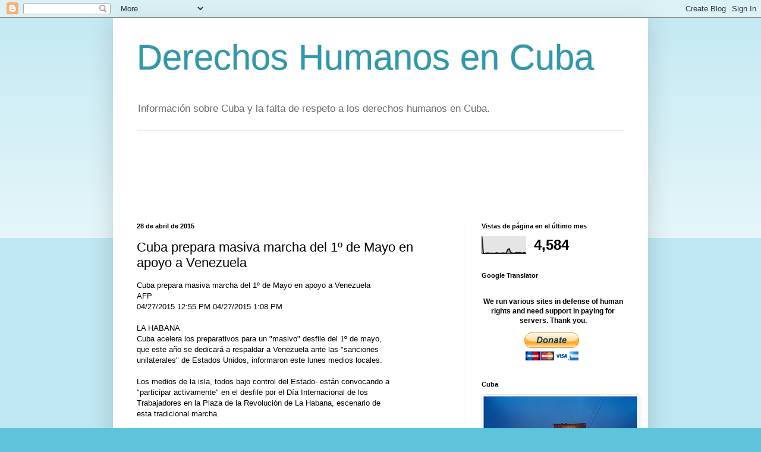

--- FILE ---
content_type: text/html; charset=UTF-8
request_url: https://dhcuba.blogspot.com/b/stats?style=BLACK_TRANSPARENT&timeRange=LAST_MONTH&token=APq4FmB003dnrpvWnDGgyKhXaLna1k94USjd4vo2Ysh20irrAhNq8X4Xqdy1VRJMHL4KgAN1X2kqDt8JGr4oqmBkAZyTsrn0PA
body_size: -35
content:
{"total":4584,"sparklineOptions":{"backgroundColor":{"fillOpacity":0.1,"fill":"#000000"},"series":[{"areaOpacity":0.3,"color":"#202020"}]},"sparklineData":[[0,100],[1,2],[2,2],[3,3],[4,4],[5,3],[6,3],[7,3],[8,2],[9,3],[10,5],[11,2],[12,3],[13,3],[14,4],[15,3],[16,2],[17,23],[18,29],[19,6],[20,4],[21,2],[22,4],[23,7],[24,5],[25,7],[26,4],[27,3],[28,7],[29,1]],"nextTickMs":1800000}

--- FILE ---
content_type: text/html; charset=utf-8
request_url: https://www.google.com/recaptcha/api2/aframe
body_size: 268
content:
<!DOCTYPE HTML><html><head><meta http-equiv="content-type" content="text/html; charset=UTF-8"></head><body><script nonce="XTY8OsL3yGtuGdrXX3jxXg">/** Anti-fraud and anti-abuse applications only. See google.com/recaptcha */ try{var clients={'sodar':'https://pagead2.googlesyndication.com/pagead/sodar?'};window.addEventListener("message",function(a){try{if(a.source===window.parent){var b=JSON.parse(a.data);var c=clients[b['id']];if(c){var d=document.createElement('img');d.src=c+b['params']+'&rc='+(localStorage.getItem("rc::a")?sessionStorage.getItem("rc::b"):"");window.document.body.appendChild(d);sessionStorage.setItem("rc::e",parseInt(sessionStorage.getItem("rc::e")||0)+1);localStorage.setItem("rc::h",'1764665716081');}}}catch(b){}});window.parent.postMessage("_grecaptcha_ready", "*");}catch(b){}</script></body></html>

--- FILE ---
content_type: text/javascript; charset=UTF-8
request_url: https://dhcuba.blogspot.com/2015/04/cuba-prepara-masiva-marcha-del-1-de.html?action=getFeed&widgetId=Feed1&widgetType=Feed&responseType=js&xssi_token=AOuZoY5RYwq7cb-3a1kf56j3OqFDhFGigQ%3A1764665712362
body_size: 1474
content:
try {
_WidgetManager._HandleControllerResult('Feed1', 'getFeed',{'status': 'ok', 'feed': {'entries': [{'title': 'Luis Manuel Otero Alc\xe1ntara inicia un ayuno voluntario en prisi\xf3n: un \x27acto \ndesesperado, pero profundamente digno\x27 - DIARIO DE CUBA', 'link': 'https://news.google.com/rss/articles/CBMicEFVX3lxTE9aeU5JSGpLLVp0WVZsX1FFYmdwU0dJSlFOTUc3N3NHQks1c3p0a2x4T1hzMlVNX1F5WngwcjlORTZEaVZDSEZ3ejl5UzQtUzFwRTg1Z1V2VzZoaHotMmt5VHliZC1ERlpMQU91amkyQk8?oc\x3d5', 'publishedDate': '2025-12-01T14:04:02.000-08:00', 'author': ''}, {'title': 'Luis Manuel Otero inicia ayuno voluntario en la prisi\xf3n - ADN Cuba', 'link': 'https://news.google.com/rss/articles/[base64]?oc\x3d5', 'publishedDate': '2025-12-01T09:17:05.000-08:00', 'author': ''}, {'title': 'Cubanos se manifestar\xe1n en Costa Rica por el fin de la dictadura - ADN Cuba', 'link': 'https://news.google.com/rss/articles/[base64]?oc\x3d5', 'publishedDate': '2025-12-01T05:48:03.000-08:00', 'author': ''}, {'title': 'Amnist\xeda pide a Cuba poner fin a \x22pr\xe1cticas autoritarias\x22 contra las \nmujeres defensoras de los Derechos Humanos - Notim\xe9rica', 'link': 'https://news.google.com/rss/articles/[base64]?oc\x3d5', 'publishedDate': '2025-11-26T01:06:50.000-08:00', 'author': ''}, {'title': 'Cuba, firmante de la declaraci\xf3n universal de DDHH, no solo la ignora \ntambi\xe9n criminaliza sus preceptos - Diario Las Am\xe9ricas', 'link': 'https://news.google.com/rss/articles/[base64]?oc\x3d5', 'publishedDate': '2025-12-01T13:10:00.000-08:00', 'author': ''}], 'title': '\x22derechos humanos cuba\x22 - Google News'}});
} catch (e) {
  if (typeof log != 'undefined') {
    log('HandleControllerResult failed: ' + e);
  }
}
